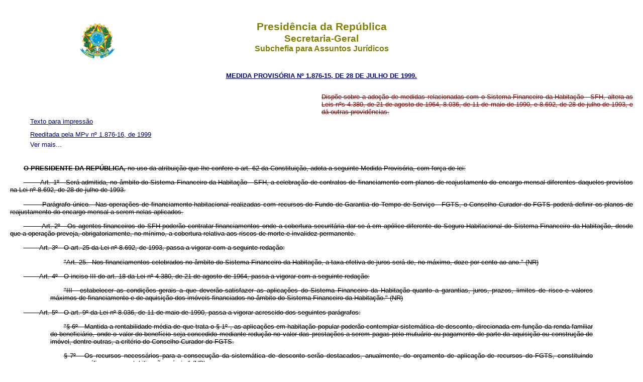

--- FILE ---
content_type: text/html
request_url: https://www.planalto.gov.br/ccivil_03/mpv/antigas/1876-15.htm
body_size: 11283
content:
<!DOCTYPE html>
<html>
 <head>
  <title>
   MPV N&ordm; 1.876-15 de 1999/07/28
  </title>
  <meta content="PORTARIA N&ordm; 1.492 DE 5/10/2011. http://www.planalto.gov.br/ccivil_03/Portaria/P1492-11-ccivil.htm" name="Copyright"/>
  <meta content="pt-br" http-equiv="Content-Language"/>
  <meta content="text/html; charset=iso8859-1" http-equiv="Content-Type"/>
  <meta charset="iso8859-1"/>
  <meta content="Package: 'incolumepy.saj_projects', Version: '2021.6.1-alpha.5', URL oficial: https://pypi.org/project/incolumepy.saj-projects" name="generator"/>
  <link href="../../css/legis_3.css" rel="stylesheet" type="text/css"/>
  <script src="../../js/includeHTML.js" type="text/javascript">
  </script>
 </head>
 <body id="textoimpressao">
  <header w3-include-html="../../templates/header.html">
   <h1>
    Presid&ecirc;ncia da Rep&uacute;blica
   </h1>
   <h2>
    Secretaria-Geral
   </h2>
   <h3>
    Subchefia para Assuntos Jur&iacute;dicos
   </h3>
  </header>
  <p class="epigrafe">
   <a href="http://legislacao.planalto.gov.br/legisla/legislacao.nsf/Viw_Identificacao/mpv%201.876-15-1999?OpenDocument">
    MEDIDA PROVIS&Oacute;RIA N&ordm;
       1.876-15,&nbsp;DE 28 DE JULHO DE 1999.
   </a>
  </p>
  <p class="ementa">
   Disp&otilde;e sobre
    a ado&ccedil;&atilde;o de medidas relacionadas com o Sistema Financeiro da Habita&ccedil;&atilde;o - SFH, altera
    as Leis n&ordm;s
         4.380, de 21 de agosto de 1964, 8.036, de 11 de maio de
    1990, e 8.692, de 28 de julho de 1993, e d&aacute; outras provid&ecirc;ncias.
  </p>
  <nav>
   <ul>
    <input id="something" type="checkbox"/>
    <span style="display: None;">
     N&atilde;o remover
    </span>
    <li class="fixo last" w3-include-html="../../templates/down.html">
     Down
    </li>
    <li class="last" w3-include-html="../../templates/up.html">
     Up
    </li>
    <li class="fixo textoimpressao" w3-include-html="../../templates/impressao.html">
     Texto para impress&atilde;o
    </li>
    <li class="fixo">
     <a class="show-action" href="#">
      Texto atualizado
     </a>
     <a class="hide-action" href="#view">
      Texto compilado
     </a>
    </li>
    <li class="fixo">
     <a href="1876-16.htm">
      Reeditada pela MPv n&ordm;
    1.876-16, de 1999
     </a>
    </li>
   </ul>
  </nav>
  <b>
  </b>
  <p>
   <b>
    O PRESIDENTE DA REP&Uacute;BLICA,
   </b>
   no uso da atribui&ccedil;&atilde;o que lhe confere o art. 62 da Constitui&ccedil;&atilde;o, adota a seguinte Medida Provis&oacute;ria, com for&ccedil;a de lei:
  </p>
  <p>
   &nbsp;&nbsp;&nbsp;&nbsp;&nbsp;&nbsp;&nbsp; Art.&nbsp;1&ordm;
     &nbsp;&nbsp;Ser&aacute;
admitida, no &acirc;mbito do Sistema Financeiro da Habita&ccedil;&atilde;o - SFH, a celebra&ccedil;&atilde;o de
contratos de financiamento com planos de reajustamento do encargo mensal diferentes
daqueles previstos na Lei n&ordm;
     8.692, de 28 de julho de 1993.
  </p>
  <p>
   &nbsp;&nbsp;&nbsp;&nbsp;&nbsp;&nbsp;&nbsp; Par&aacute;grafo&nbsp;&uacute;nico.&nbsp;&nbsp;Nas
opera&ccedil;&otilde;es de financiamento habitacional realizadas com recursos do Fundo de Garantia do
Tempo de Servi&ccedil;o - FGTS, o Conselho Curador do FGTS poder&aacute; definir os planos de
reajustamento do encargo mensal a serem nelas aplicados.
  </p>
  <p>
   &nbsp;&nbsp;&nbsp;&nbsp;&nbsp;&nbsp;&nbsp; Art.&nbsp;2&ordm;
     &nbsp;&nbsp;Os
agentes financeiros do SFH poder&atilde;o contratar financiamentos onde a cobertura securit&aacute;ria
dar-se-&aacute; em ap&oacute;lice diferente do Seguro Habitacional do Sistema Financeiro da
Habita&ccedil;&atilde;o, desde que a opera&ccedil;&atilde;o preveja, obrigatoriamente, no m&iacute;nimo, a cobertura
relativa aos riscos de morte e invalidez permanente.
  </p>
  <p>
   &nbsp;&nbsp;&nbsp;&nbsp;&nbsp;&nbsp;&nbsp; Art.&nbsp;3&ordm;
     &nbsp;&nbsp;O
art. 25 da Lei n&ordm;
     8.692, de 1993, passa a vigorar com a seguinte
reda&ccedil;&atilde;o:
  </p>
  <blockquote>
   <blockquote>
    <p>
     "Art.&nbsp;25.&nbsp;&nbsp;Nos
    financiamentos celebrados no &acirc;mbito do Sistema Financeiro da Habita&ccedil;&atilde;o, a taxa efetiva
    de juros ser&aacute; de, no m&aacute;ximo, doze por cento ao ano." (NR)
    </p>
   </blockquote>
  </blockquote>
  <p>
   &nbsp;&nbsp;&nbsp;&nbsp;&nbsp;&nbsp;&nbsp; Art.&nbsp;4&ordm;
     &nbsp;&nbsp;O
inciso III do art. 18 da Lei n&ordm;
     4.380, de 21 de agosto de 1964, passa a
vigorar com a seguinte reda&ccedil;&atilde;o:
  </p>
  <blockquote>
   <blockquote>
    <p>
     "III&nbsp;-&nbsp;estabelecer as
    condi&ccedil;&otilde;es gerais a que dever&atilde;o satisfazer as aplica&ccedil;&otilde;es do Sistema Financeiro da
    Habita&ccedil;&atilde;o quanto a garantias, juros, prazos, limites de risco e valores m&aacute;ximos de
    financiamento e de aquisi&ccedil;&atilde;o dos im&oacute;veis financiados no &acirc;mbito do Sistema Financeiro
    da Habita&ccedil;&atilde;o." (NR)
    </p>
   </blockquote>
  </blockquote>
  <p>
   &nbsp;&nbsp;&nbsp;&nbsp;&nbsp;&nbsp;&nbsp; Art.&nbsp;5&ordm;
     &nbsp;&nbsp;O
art. 9&ordm;
     da Lei n&ordm;
     8.036, de 11 de maio de 1990, passa
a vigorar acrescido dos seguintes par&aacute;grafos:
  </p>
  <blockquote>
   <blockquote>
    <p>
     "&sect;&nbsp;6&ordm;
       &nbsp;&nbsp;Mantida
    a rentabilidade m&eacute;dia de que trata o &sect; 1&ordm;
       , as aplica&ccedil;&otilde;es em
    habita&ccedil;&atilde;o popular poder&atilde;o contemplar sistem&aacute;tica de desconto, direcionada em fun&ccedil;&atilde;o
    da renda familiar do benefici&aacute;rio, onde o valor do benef&iacute;cio seja concedido mediante
    redu&ccedil;&atilde;o no valor das presta&ccedil;&otilde;es a serem pagas pelo mutu&aacute;rio ou pagamento de parte da
    aquisi&ccedil;&atilde;o ou constru&ccedil;&atilde;o de im&oacute;vel, dentre outras, a crit&eacute;rio do Conselho Curador do
    FGTS.
    </p>
    <p>
     &sect;&nbsp;7&ordm;
       &nbsp;&nbsp;Os
    recursos necess&aacute;rios para a consecu&ccedil;&atilde;o da sistem&aacute;tica de desconto ser&atilde;o destacados,
    anualmente, do or&ccedil;amento de aplica&ccedil;&atilde;o de recursos do FGTS, constituindo reserva
    espec&iacute;fica, com contabiliza&ccedil;&atilde;o pr&oacute;pria." (NR)
    </p>
   </blockquote>
  </blockquote>
  <p>
   &nbsp;&nbsp;&nbsp;&nbsp;&nbsp;&nbsp;&nbsp; Art. 6&ordm;
     &nbsp;&nbsp;Os arts.
20 e 23 da Lei n&ordm;
     8.036, de 1990, passam a vigorar com as seguintes
altera&ccedil;&otilde;es:
  </p>
  <blockquote>
   <blockquote>
    <p>
     "Art.&nbsp;20.&nbsp;&nbsp; &nbsp;&nbsp;
    ..........................................................................................................
    </p>
    <p>
     I&nbsp;-&nbsp;despedida sem justa causa,
    inclusive a indireta, de culpa rec&iacute;proca e de for&ccedil;a maior;
    </p>
    <p>
     &nbsp;&nbsp;
    ..........................................................................................................
    </p>
    <p>
     &sect;&nbsp;17.&nbsp;&nbsp;Fica vedada a
    movimenta&ccedil;&atilde;o da conta vinculada do FGTS nas modalidades previstas nos incisos V, VI e
    VII deste artigo, nas opera&ccedil;&otilde;es firmadas, a partir de 25 de junho de 1998, no caso em
    que o adquirente j&aacute; seja propriet&aacute;rio ou promitente comprador de im&oacute;vel localizado no
    Munic&iacute;pio onde resida, bem como no caso em que o adquirente j&aacute; detenha, em qualquer
    parte do Pa&iacute;s, pelo menos um financiamento nas condi&ccedil;&otilde;es do SFH." (NR)
    </p>
    <p>
     "Art.&nbsp;23.&nbsp;&nbsp; &nbsp;&nbsp;
    ..........................................................................................................
    </p>
    <p>
     &sect;&nbsp;1&ordm;
       &nbsp;&nbsp;
    &nbsp;&nbsp;
    ..........................................................................................................
    </p>
    <p>
     I&nbsp;-&nbsp;n&atilde;o depositar mensalmente o
    percentual referente ao FGTS, bem como os valores previstos no art. 18 desta Lei, nos
    prazos de que trata o &sect; 6&ordm;
       do art. 477 da Consolida&ccedil;&atilde;o das Leis do
    Trabalho - CLT;
    </p>
    <p>
     &nbsp;&nbsp;
    .........................................................................................................."
    (NR)
    </p>
   </blockquote>
  </blockquote>
  <p>
   &nbsp;&nbsp;&nbsp;&nbsp;&nbsp;&nbsp;&nbsp; Art.&nbsp;7&ordm;
     &nbsp;&nbsp;Ficam
convalidados os atos praticados com base na
   <a href="1876-14.htm">
    Medida Provis&oacute;ria n&ordm;
      1.876-14, de 29 de junho de 1999.
   </a>
  </p>
  <p>
   &nbsp;&nbsp;&nbsp;&nbsp;&nbsp;&nbsp;&nbsp; Art.&nbsp;8&ordm;
     &nbsp;&nbsp;Esta
Medida Provis&oacute;ria entra em vigor na data de sua publica&ccedil;&atilde;o.
  </p>
  <p>
   &nbsp;&nbsp;&nbsp;&nbsp;&nbsp;&nbsp;&nbsp; Art.&nbsp;9&ordm;
     &nbsp;&nbsp;Ficam
revogados o &sect; 1&ordm;
     do art. 9&ordm;
     e o art. 14 da Lei n&ordm;
     4.380, de 21 de agosto de 1964, e o art. 23 da Lei n&ordm;
     8.692, de 28 de
julho de 1993.
  </p>
  <p>
   &nbsp;&nbsp;&nbsp;&nbsp;&nbsp;&nbsp;&nbsp; Bras&iacute;lia, 28 de julho de 1999; 178&ordm;
     da Independ&ecirc;ncia e 111&ordm;
     da Rep&uacute;blica.
  </p>
  <p>
   FERNANDO HENRIQUE CARDOSO
   <br/>
   <em>
    Pedro Malan
    <br/>
    Francisco Dornelles
    <br/>
    Martus Tavares
   </em>
  </p>
  <p class="dou">
   Este texto n&atilde;o substitui o
publicado no DOU de 29.7.1999.
  </p>
  <footer w3-include-html="../../templates/footer.html">
  </footer>
  <script>
   includeHTML();
  </script>
  <span style="display: None;">
   N&atilde;o remover
  </span>
 </body>
</html><script id="f5_cspm">(function(){var f5_cspm={f5_p:'DGMBKIGEGDCGPEGCLDGAHMBHFADEIIPKOEFEKFKDPEFFPINMKAPCKMHOHJCLJMELLJOBBFOHAAOOLAABPLIAIOLGAAAGCCBNINHAODNJICOHLLKBKGDPAHDAAPLKLAOO',setCharAt:function(str,index,chr){if(index>str.length-1)return str;return str.substr(0,index)+chr+str.substr(index+1);},get_byte:function(str,i){var s=(i/16)|0;i=(i&15);s=s*32;return((str.charCodeAt(i+16+s)-65)<<4)|(str.charCodeAt(i+s)-65);},set_byte:function(str,i,b){var s=(i/16)|0;i=(i&15);s=s*32;str=f5_cspm.setCharAt(str,(i+16+s),String.fromCharCode((b>>4)+65));str=f5_cspm.setCharAt(str,(i+s),String.fromCharCode((b&15)+65));return str;},set_latency:function(str,latency){latency=latency&0xffff;str=f5_cspm.set_byte(str,40,(latency>>8));str=f5_cspm.set_byte(str,41,(latency&0xff));str=f5_cspm.set_byte(str,35,2);return str;},wait_perf_data:function(){try{var wp=window.performance.timing;if(wp.loadEventEnd>0){var res=wp.loadEventEnd-wp.navigationStart;if(res<60001){var cookie_val=f5_cspm.set_latency(f5_cspm.f5_p,res);window.document.cookie='f5avr1732527440aaaaaaaaaaaaaaaa_cspm_='+encodeURIComponent(cookie_val)+';path=/;'+'';}
return;}}
catch(err){return;}
setTimeout(f5_cspm.wait_perf_data,100);return;},go:function(){var chunk=window.document.cookie.split(/\s*;\s*/);for(var i=0;i<chunk.length;++i){var pair=chunk[i].split(/\s*=\s*/);if(pair[0]=='f5_cspm'&&pair[1]=='1234')
{var d=new Date();d.setTime(d.getTime()-1000);window.document.cookie='f5_cspm=;expires='+d.toUTCString()+';path=/;'+';';setTimeout(f5_cspm.wait_perf_data,100);}}}}
f5_cspm.go();}());</script>

--- FILE ---
content_type: text/html
request_url: https://www.planalto.gov.br/ccivil_03/templates/up.html
body_size: 51
content:
<label for="something">
        Ocultar
</label>


